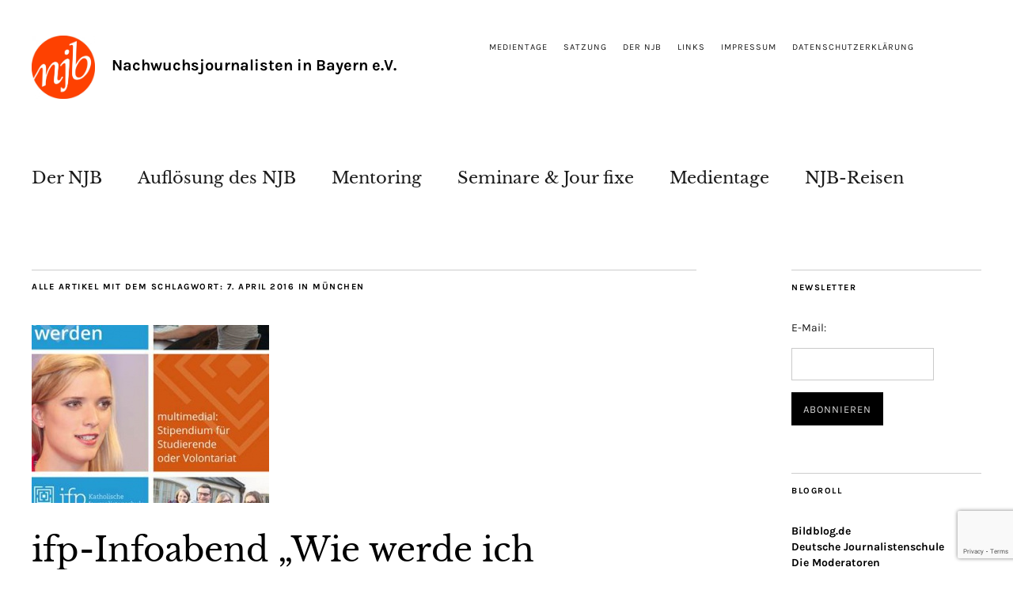

--- FILE ---
content_type: text/html; charset=UTF-8
request_url: https://www.njb-online.de/tag/7-april-2016-in-muenchen/
body_size: 10553
content:
<!DOCTYPE html>
<html lang="de">
<head>
	<meta charset="UTF-8" />
	<meta name="viewport" content="width=device-width,initial-scale=1">
	<link rel="profile" href="http://gmpg.org/xfn/11">
	<link rel="pingback" href="https://www.njb-online.de/xmlrpc.php">
	<!--[if lt IE 9]>
		<script src="https://www.njb-online.de/wp-content/themes/zuki/js/html5.js"></script>
	<![endif]-->
<meta name='robots' content='index, follow, max-image-preview:large, max-snippet:-1, max-video-preview:-1' />
	<style>img:is([sizes="auto" i], [sizes^="auto," i]) { contain-intrinsic-size: 3000px 1500px }</style>
	
	<!-- This site is optimized with the Yoast SEO plugin v25.6 - https://yoast.com/wordpress/plugins/seo/ -->
	<title>7. April 2016 in München Archive - NJB</title>
	<link rel="canonical" href="https://www.njb-online.de/tag/7-april-2016-in-muenchen/" />
	<meta property="og:locale" content="de_DE" />
	<meta property="og:type" content="article" />
	<meta property="og:title" content="7. April 2016 in München Archive - NJB" />
	<meta property="og:url" content="https://www.njb-online.de/tag/7-april-2016-in-muenchen/" />
	<meta property="og:site_name" content="NJB" />
	<meta name="twitter:card" content="summary_large_image" />
	<meta name="twitter:site" content="@njb_online" />
	<script type="application/ld+json" class="yoast-schema-graph">{"@context":"https://schema.org","@graph":[{"@type":"CollectionPage","@id":"https://www.njb-online.de/tag/7-april-2016-in-muenchen/","url":"https://www.njb-online.de/tag/7-april-2016-in-muenchen/","name":"7. April 2016 in München Archive - NJB","isPartOf":{"@id":"https://www.njb-online.de/#website"},"primaryImageOfPage":{"@id":"https://www.njb-online.de/tag/7-april-2016-in-muenchen/#primaryimage"},"image":{"@id":"https://www.njb-online.de/tag/7-april-2016-in-muenchen/#primaryimage"},"thumbnailUrl":"https://www.njb-online.de/wp-content/uploads/2016/02/journalistin_werden_ifp.jpg","breadcrumb":{"@id":"https://www.njb-online.de/tag/7-april-2016-in-muenchen/#breadcrumb"},"inLanguage":"de"},{"@type":"ImageObject","inLanguage":"de","@id":"https://www.njb-online.de/tag/7-april-2016-in-muenchen/#primaryimage","url":"https://www.njb-online.de/wp-content/uploads/2016/02/journalistin_werden_ifp.jpg","contentUrl":"https://www.njb-online.de/wp-content/uploads/2016/02/journalistin_werden_ifp.jpg","width":372,"height":567},{"@type":"BreadcrumbList","@id":"https://www.njb-online.de/tag/7-april-2016-in-muenchen/#breadcrumb","itemListElement":[{"@type":"ListItem","position":1,"name":"Home","item":"https://www.njb-online.de/"},{"@type":"ListItem","position":2,"name":"7. April 2016 in München"}]},{"@type":"WebSite","@id":"https://www.njb-online.de/#website","url":"https://www.njb-online.de/","name":"NJB","description":"Nachwuchsjournalisten in Bayern e.V.","potentialAction":[{"@type":"SearchAction","target":{"@type":"EntryPoint","urlTemplate":"https://www.njb-online.de/?s={search_term_string}"},"query-input":{"@type":"PropertyValueSpecification","valueRequired":true,"valueName":"search_term_string"}}],"inLanguage":"de"}]}</script>
	<!-- / Yoast SEO plugin. -->



<link rel="alternate" type="application/rss+xml" title="NJB &raquo; Feed" href="https://www.njb-online.de/feed/" />
<link rel="alternate" type="application/rss+xml" title="NJB &raquo; Kommentar-Feed" href="https://www.njb-online.de/comments/feed/" />
<link rel="alternate" type="application/rss+xml" title="NJB &raquo; 7. April 2016 in München Schlagwort-Feed" href="https://www.njb-online.de/tag/7-april-2016-in-muenchen/feed/" />
<script type="text/javascript">
/* <![CDATA[ */
window._wpemojiSettings = {"baseUrl":"https:\/\/s.w.org\/images\/core\/emoji\/16.0.1\/72x72\/","ext":".png","svgUrl":"https:\/\/s.w.org\/images\/core\/emoji\/16.0.1\/svg\/","svgExt":".svg","source":{"concatemoji":"https:\/\/www.njb-online.de\/wp-includes\/js\/wp-emoji-release.min.js?ver=6.8.3"}};
/*! This file is auto-generated */
!function(s,n){var o,i,e;function c(e){try{var t={supportTests:e,timestamp:(new Date).valueOf()};sessionStorage.setItem(o,JSON.stringify(t))}catch(e){}}function p(e,t,n){e.clearRect(0,0,e.canvas.width,e.canvas.height),e.fillText(t,0,0);var t=new Uint32Array(e.getImageData(0,0,e.canvas.width,e.canvas.height).data),a=(e.clearRect(0,0,e.canvas.width,e.canvas.height),e.fillText(n,0,0),new Uint32Array(e.getImageData(0,0,e.canvas.width,e.canvas.height).data));return t.every(function(e,t){return e===a[t]})}function u(e,t){e.clearRect(0,0,e.canvas.width,e.canvas.height),e.fillText(t,0,0);for(var n=e.getImageData(16,16,1,1),a=0;a<n.data.length;a++)if(0!==n.data[a])return!1;return!0}function f(e,t,n,a){switch(t){case"flag":return n(e,"\ud83c\udff3\ufe0f\u200d\u26a7\ufe0f","\ud83c\udff3\ufe0f\u200b\u26a7\ufe0f")?!1:!n(e,"\ud83c\udde8\ud83c\uddf6","\ud83c\udde8\u200b\ud83c\uddf6")&&!n(e,"\ud83c\udff4\udb40\udc67\udb40\udc62\udb40\udc65\udb40\udc6e\udb40\udc67\udb40\udc7f","\ud83c\udff4\u200b\udb40\udc67\u200b\udb40\udc62\u200b\udb40\udc65\u200b\udb40\udc6e\u200b\udb40\udc67\u200b\udb40\udc7f");case"emoji":return!a(e,"\ud83e\udedf")}return!1}function g(e,t,n,a){var r="undefined"!=typeof WorkerGlobalScope&&self instanceof WorkerGlobalScope?new OffscreenCanvas(300,150):s.createElement("canvas"),o=r.getContext("2d",{willReadFrequently:!0}),i=(o.textBaseline="top",o.font="600 32px Arial",{});return e.forEach(function(e){i[e]=t(o,e,n,a)}),i}function t(e){var t=s.createElement("script");t.src=e,t.defer=!0,s.head.appendChild(t)}"undefined"!=typeof Promise&&(o="wpEmojiSettingsSupports",i=["flag","emoji"],n.supports={everything:!0,everythingExceptFlag:!0},e=new Promise(function(e){s.addEventListener("DOMContentLoaded",e,{once:!0})}),new Promise(function(t){var n=function(){try{var e=JSON.parse(sessionStorage.getItem(o));if("object"==typeof e&&"number"==typeof e.timestamp&&(new Date).valueOf()<e.timestamp+604800&&"object"==typeof e.supportTests)return e.supportTests}catch(e){}return null}();if(!n){if("undefined"!=typeof Worker&&"undefined"!=typeof OffscreenCanvas&&"undefined"!=typeof URL&&URL.createObjectURL&&"undefined"!=typeof Blob)try{var e="postMessage("+g.toString()+"("+[JSON.stringify(i),f.toString(),p.toString(),u.toString()].join(",")+"));",a=new Blob([e],{type:"text/javascript"}),r=new Worker(URL.createObjectURL(a),{name:"wpTestEmojiSupports"});return void(r.onmessage=function(e){c(n=e.data),r.terminate(),t(n)})}catch(e){}c(n=g(i,f,p,u))}t(n)}).then(function(e){for(var t in e)n.supports[t]=e[t],n.supports.everything=n.supports.everything&&n.supports[t],"flag"!==t&&(n.supports.everythingExceptFlag=n.supports.everythingExceptFlag&&n.supports[t]);n.supports.everythingExceptFlag=n.supports.everythingExceptFlag&&!n.supports.flag,n.DOMReady=!1,n.readyCallback=function(){n.DOMReady=!0}}).then(function(){return e}).then(function(){var e;n.supports.everything||(n.readyCallback(),(e=n.source||{}).concatemoji?t(e.concatemoji):e.wpemoji&&e.twemoji&&(t(e.twemoji),t(e.wpemoji)))}))}((window,document),window._wpemojiSettings);
/* ]]> */
</script>
<style id='wp-emoji-styles-inline-css' type='text/css'>

	img.wp-smiley, img.emoji {
		display: inline !important;
		border: none !important;
		box-shadow: none !important;
		height: 1em !important;
		width: 1em !important;
		margin: 0 0.07em !important;
		vertical-align: -0.1em !important;
		background: none !important;
		padding: 0 !important;
	}
</style>
<link rel='stylesheet' id='wp-block-library-css' href='https://www.njb-online.de/wp-includes/css/dist/block-library/style.min.css?ver=6.8.3' type='text/css' media='all' />
<style id='classic-theme-styles-inline-css' type='text/css'>
/*! This file is auto-generated */
.wp-block-button__link{color:#fff;background-color:#32373c;border-radius:9999px;box-shadow:none;text-decoration:none;padding:calc(.667em + 2px) calc(1.333em + 2px);font-size:1.125em}.wp-block-file__button{background:#32373c;color:#fff;text-decoration:none}
</style>
<style id='global-styles-inline-css' type='text/css'>
:root{--wp--preset--aspect-ratio--square: 1;--wp--preset--aspect-ratio--4-3: 4/3;--wp--preset--aspect-ratio--3-4: 3/4;--wp--preset--aspect-ratio--3-2: 3/2;--wp--preset--aspect-ratio--2-3: 2/3;--wp--preset--aspect-ratio--16-9: 16/9;--wp--preset--aspect-ratio--9-16: 9/16;--wp--preset--color--black: #000000;--wp--preset--color--cyan-bluish-gray: #abb8c3;--wp--preset--color--white: #ffffff;--wp--preset--color--pale-pink: #f78da7;--wp--preset--color--vivid-red: #cf2e2e;--wp--preset--color--luminous-vivid-orange: #ff6900;--wp--preset--color--luminous-vivid-amber: #fcb900;--wp--preset--color--light-green-cyan: #7bdcb5;--wp--preset--color--vivid-green-cyan: #00d084;--wp--preset--color--pale-cyan-blue: #8ed1fc;--wp--preset--color--vivid-cyan-blue: #0693e3;--wp--preset--color--vivid-purple: #9b51e0;--wp--preset--gradient--vivid-cyan-blue-to-vivid-purple: linear-gradient(135deg,rgba(6,147,227,1) 0%,rgb(155,81,224) 100%);--wp--preset--gradient--light-green-cyan-to-vivid-green-cyan: linear-gradient(135deg,rgb(122,220,180) 0%,rgb(0,208,130) 100%);--wp--preset--gradient--luminous-vivid-amber-to-luminous-vivid-orange: linear-gradient(135deg,rgba(252,185,0,1) 0%,rgba(255,105,0,1) 100%);--wp--preset--gradient--luminous-vivid-orange-to-vivid-red: linear-gradient(135deg,rgba(255,105,0,1) 0%,rgb(207,46,46) 100%);--wp--preset--gradient--very-light-gray-to-cyan-bluish-gray: linear-gradient(135deg,rgb(238,238,238) 0%,rgb(169,184,195) 100%);--wp--preset--gradient--cool-to-warm-spectrum: linear-gradient(135deg,rgb(74,234,220) 0%,rgb(151,120,209) 20%,rgb(207,42,186) 40%,rgb(238,44,130) 60%,rgb(251,105,98) 80%,rgb(254,248,76) 100%);--wp--preset--gradient--blush-light-purple: linear-gradient(135deg,rgb(255,206,236) 0%,rgb(152,150,240) 100%);--wp--preset--gradient--blush-bordeaux: linear-gradient(135deg,rgb(254,205,165) 0%,rgb(254,45,45) 50%,rgb(107,0,62) 100%);--wp--preset--gradient--luminous-dusk: linear-gradient(135deg,rgb(255,203,112) 0%,rgb(199,81,192) 50%,rgb(65,88,208) 100%);--wp--preset--gradient--pale-ocean: linear-gradient(135deg,rgb(255,245,203) 0%,rgb(182,227,212) 50%,rgb(51,167,181) 100%);--wp--preset--gradient--electric-grass: linear-gradient(135deg,rgb(202,248,128) 0%,rgb(113,206,126) 100%);--wp--preset--gradient--midnight: linear-gradient(135deg,rgb(2,3,129) 0%,rgb(40,116,252) 100%);--wp--preset--font-size--small: 13px;--wp--preset--font-size--medium: 20px;--wp--preset--font-size--large: 36px;--wp--preset--font-size--x-large: 42px;--wp--preset--spacing--20: 0.44rem;--wp--preset--spacing--30: 0.67rem;--wp--preset--spacing--40: 1rem;--wp--preset--spacing--50: 1.5rem;--wp--preset--spacing--60: 2.25rem;--wp--preset--spacing--70: 3.38rem;--wp--preset--spacing--80: 5.06rem;--wp--preset--shadow--natural: 6px 6px 9px rgba(0, 0, 0, 0.2);--wp--preset--shadow--deep: 12px 12px 50px rgba(0, 0, 0, 0.4);--wp--preset--shadow--sharp: 6px 6px 0px rgba(0, 0, 0, 0.2);--wp--preset--shadow--outlined: 6px 6px 0px -3px rgba(255, 255, 255, 1), 6px 6px rgba(0, 0, 0, 1);--wp--preset--shadow--crisp: 6px 6px 0px rgba(0, 0, 0, 1);}:where(.is-layout-flex){gap: 0.5em;}:where(.is-layout-grid){gap: 0.5em;}body .is-layout-flex{display: flex;}.is-layout-flex{flex-wrap: wrap;align-items: center;}.is-layout-flex > :is(*, div){margin: 0;}body .is-layout-grid{display: grid;}.is-layout-grid > :is(*, div){margin: 0;}:where(.wp-block-columns.is-layout-flex){gap: 2em;}:where(.wp-block-columns.is-layout-grid){gap: 2em;}:where(.wp-block-post-template.is-layout-flex){gap: 1.25em;}:where(.wp-block-post-template.is-layout-grid){gap: 1.25em;}.has-black-color{color: var(--wp--preset--color--black) !important;}.has-cyan-bluish-gray-color{color: var(--wp--preset--color--cyan-bluish-gray) !important;}.has-white-color{color: var(--wp--preset--color--white) !important;}.has-pale-pink-color{color: var(--wp--preset--color--pale-pink) !important;}.has-vivid-red-color{color: var(--wp--preset--color--vivid-red) !important;}.has-luminous-vivid-orange-color{color: var(--wp--preset--color--luminous-vivid-orange) !important;}.has-luminous-vivid-amber-color{color: var(--wp--preset--color--luminous-vivid-amber) !important;}.has-light-green-cyan-color{color: var(--wp--preset--color--light-green-cyan) !important;}.has-vivid-green-cyan-color{color: var(--wp--preset--color--vivid-green-cyan) !important;}.has-pale-cyan-blue-color{color: var(--wp--preset--color--pale-cyan-blue) !important;}.has-vivid-cyan-blue-color{color: var(--wp--preset--color--vivid-cyan-blue) !important;}.has-vivid-purple-color{color: var(--wp--preset--color--vivid-purple) !important;}.has-black-background-color{background-color: var(--wp--preset--color--black) !important;}.has-cyan-bluish-gray-background-color{background-color: var(--wp--preset--color--cyan-bluish-gray) !important;}.has-white-background-color{background-color: var(--wp--preset--color--white) !important;}.has-pale-pink-background-color{background-color: var(--wp--preset--color--pale-pink) !important;}.has-vivid-red-background-color{background-color: var(--wp--preset--color--vivid-red) !important;}.has-luminous-vivid-orange-background-color{background-color: var(--wp--preset--color--luminous-vivid-orange) !important;}.has-luminous-vivid-amber-background-color{background-color: var(--wp--preset--color--luminous-vivid-amber) !important;}.has-light-green-cyan-background-color{background-color: var(--wp--preset--color--light-green-cyan) !important;}.has-vivid-green-cyan-background-color{background-color: var(--wp--preset--color--vivid-green-cyan) !important;}.has-pale-cyan-blue-background-color{background-color: var(--wp--preset--color--pale-cyan-blue) !important;}.has-vivid-cyan-blue-background-color{background-color: var(--wp--preset--color--vivid-cyan-blue) !important;}.has-vivid-purple-background-color{background-color: var(--wp--preset--color--vivid-purple) !important;}.has-black-border-color{border-color: var(--wp--preset--color--black) !important;}.has-cyan-bluish-gray-border-color{border-color: var(--wp--preset--color--cyan-bluish-gray) !important;}.has-white-border-color{border-color: var(--wp--preset--color--white) !important;}.has-pale-pink-border-color{border-color: var(--wp--preset--color--pale-pink) !important;}.has-vivid-red-border-color{border-color: var(--wp--preset--color--vivid-red) !important;}.has-luminous-vivid-orange-border-color{border-color: var(--wp--preset--color--luminous-vivid-orange) !important;}.has-luminous-vivid-amber-border-color{border-color: var(--wp--preset--color--luminous-vivid-amber) !important;}.has-light-green-cyan-border-color{border-color: var(--wp--preset--color--light-green-cyan) !important;}.has-vivid-green-cyan-border-color{border-color: var(--wp--preset--color--vivid-green-cyan) !important;}.has-pale-cyan-blue-border-color{border-color: var(--wp--preset--color--pale-cyan-blue) !important;}.has-vivid-cyan-blue-border-color{border-color: var(--wp--preset--color--vivid-cyan-blue) !important;}.has-vivid-purple-border-color{border-color: var(--wp--preset--color--vivid-purple) !important;}.has-vivid-cyan-blue-to-vivid-purple-gradient-background{background: var(--wp--preset--gradient--vivid-cyan-blue-to-vivid-purple) !important;}.has-light-green-cyan-to-vivid-green-cyan-gradient-background{background: var(--wp--preset--gradient--light-green-cyan-to-vivid-green-cyan) !important;}.has-luminous-vivid-amber-to-luminous-vivid-orange-gradient-background{background: var(--wp--preset--gradient--luminous-vivid-amber-to-luminous-vivid-orange) !important;}.has-luminous-vivid-orange-to-vivid-red-gradient-background{background: var(--wp--preset--gradient--luminous-vivid-orange-to-vivid-red) !important;}.has-very-light-gray-to-cyan-bluish-gray-gradient-background{background: var(--wp--preset--gradient--very-light-gray-to-cyan-bluish-gray) !important;}.has-cool-to-warm-spectrum-gradient-background{background: var(--wp--preset--gradient--cool-to-warm-spectrum) !important;}.has-blush-light-purple-gradient-background{background: var(--wp--preset--gradient--blush-light-purple) !important;}.has-blush-bordeaux-gradient-background{background: var(--wp--preset--gradient--blush-bordeaux) !important;}.has-luminous-dusk-gradient-background{background: var(--wp--preset--gradient--luminous-dusk) !important;}.has-pale-ocean-gradient-background{background: var(--wp--preset--gradient--pale-ocean) !important;}.has-electric-grass-gradient-background{background: var(--wp--preset--gradient--electric-grass) !important;}.has-midnight-gradient-background{background: var(--wp--preset--gradient--midnight) !important;}.has-small-font-size{font-size: var(--wp--preset--font-size--small) !important;}.has-medium-font-size{font-size: var(--wp--preset--font-size--medium) !important;}.has-large-font-size{font-size: var(--wp--preset--font-size--large) !important;}.has-x-large-font-size{font-size: var(--wp--preset--font-size--x-large) !important;}
:where(.wp-block-post-template.is-layout-flex){gap: 1.25em;}:where(.wp-block-post-template.is-layout-grid){gap: 1.25em;}
:where(.wp-block-columns.is-layout-flex){gap: 2em;}:where(.wp-block-columns.is-layout-grid){gap: 2em;}
:root :where(.wp-block-pullquote){font-size: 1.5em;line-height: 1.6;}
</style>
<link rel='stylesheet' id='contact-form-7-css' href='https://www.njb-online.de/wp-content/plugins/contact-form-7/includes/css/styles.css?ver=6.1.1' type='text/css' media='all' />
<link rel='stylesheet' id='parent-style-css' href='https://www.njb-online.de/wp-content/themes/zuki/style.css?ver=6.8.3' type='text/css' media='all' />
<link rel='stylesheet' id='zuki-flex-slider-style-css' href='https://www.njb-online.de/wp-content/themes/zuki/js/flex-slider/flexslider.css?ver=6.8.3' type='text/css' media='all' />
<link rel='stylesheet' id='zuki-fonts-css' href='//www.njb-online.de/wp-content/uploads/omgf/zuki-fonts/zuki-fonts.css?ver=1689005216' type='text/css' media='all' />
<link rel='stylesheet' id='genericons-css' href='https://www.njb-online.de/wp-content/themes/zuki/genericons/genericons.css?ver=3.0.3' type='text/css' media='all' />
<link rel='stylesheet' id='zuki-style-css' href='https://www.njb-online.de/wp-content/themes/ls-child/style.css?ver=20140630' type='text/css' media='all' />
<script type="text/javascript" src="https://www.njb-online.de/wp-includes/js/jquery/jquery.min.js?ver=3.7.1" id="jquery-core-js"></script>
<script type="text/javascript" src="https://www.njb-online.de/wp-includes/js/jquery/jquery-migrate.min.js?ver=3.4.1" id="jquery-migrate-js"></script>
<script type="text/javascript" src="https://www.njb-online.de/wp-content/themes/zuki/js/jquery.fitvids.js?ver=1.1" id="zuki-fitvids-js"></script>
<script type="text/javascript" src="https://www.njb-online.de/wp-content/themes/zuki/js/flex-slider/jquery.flexslider-min.js?ver=6.8.3" id="zuki-flex-slider-js"></script>
<script type="text/javascript" src="https://www.njb-online.de/wp-content/themes/zuki/js/functions.js?ver=20140426" id="zuki-script-js"></script>
<link rel="https://api.w.org/" href="https://www.njb-online.de/wp-json/" /><link rel="alternate" title="JSON" type="application/json" href="https://www.njb-online.de/wp-json/wp/v2/tags/299" /><link rel="EditURI" type="application/rsd+xml" title="RSD" href="https://www.njb-online.de/xmlrpc.php?rsd" />
<meta name="generator" content="WordPress 6.8.3" />
	<style type="text/css">
		.widget-area p.summary a,
		.entry-content p a,
		.entry-content li a,
		.page .entry-content p a,
		blockquote cite a,
		.textwidget a,
		#comments .comment-text a,
		.authorbox p.author-description a {color: ;}
		.widget_zuki_recentposts_color .bg-wrap {background: ;}
		.archive-menu-content {background: ;}
	</style>
    	<style type="text/css" id="zuki-header-css">
			#site-title h1 {

		}
		</style>
	<link rel="icon" href="https://www.njb-online.de/wp-content/uploads/2013/12/cropped-njb_logo1-32x32.jpg" sizes="32x32" />
<link rel="icon" href="https://www.njb-online.de/wp-content/uploads/2013/12/cropped-njb_logo1-192x192.jpg" sizes="192x192" />
<link rel="apple-touch-icon" href="https://www.njb-online.de/wp-content/uploads/2013/12/cropped-njb_logo1-180x180.jpg" />
<meta name="msapplication-TileImage" content="https://www.njb-online.de/wp-content/uploads/2013/12/cropped-njb_logo1-270x270.jpg" />

<div id="fb-root"></div>
<script>(function(d, s, id) {
  var js, fjs = d.getElementsByTagName(s)[0];
  if (d.getElementById(id)) return;
  js = d.createElement(s); js.id = id;
  js.src = "//connect.facebook.net/de_DE/sdk.js#xfbml=1&version=v2.8&appId=189411944453609";
  fjs.parentNode.insertBefore(js, fjs);
}(document, 'script', 'facebook-jssdk'));</script>

</head>

<body class="archive tag tag-7-april-2016-in-muenchen tag-299 wp-theme-zuki wp-child-theme-ls-child">

	<div id="container">

		<header id="masthead" class="cf" role="banner">

							<nav id="header-top-nav">
					<ul id="menu-sekundaeres-menue" class="menu"><li id="menu-item-3364" class="menu-item menu-item-type-taxonomy menu-item-object-category menu-item-3364"><a href="https://www.njb-online.de/category/medientage/">Medientage</a></li>
<li id="menu-item-3341" class="menu-item menu-item-type-post_type menu-item-object-page menu-item-3341"><a href="https://www.njb-online.de/satzung-16/">Satzung</a></li>
<li id="menu-item-4238" class="menu-item menu-item-type-post_type menu-item-object-page menu-item-4238"><a href="https://www.njb-online.de/der-njb/">Der NJB</a></li>
<li id="menu-item-3332" class="menu-item menu-item-type-post_type menu-item-object-page menu-item-3332"><a href="https://www.njb-online.de/links/">Links</a></li>
<li id="menu-item-3331" class="menu-item menu-item-type-post_type menu-item-object-page menu-item-3331"><a href="https://www.njb-online.de/impressum/">Impressum</a></li>
<li id="menu-item-4079" class="menu-item menu-item-type-post_type menu-item-object-page menu-item-4079"><a href="https://www.njb-online.de/datenschutz/">Datenschutzerklärung</a></li>
</ul>				</nav><!-- end #header-top -->
			
			<div id="site-title">
							<div id="site-header">
					<a href="https://www.njb-online.de/" rel="home"><img src="https://www.njb-online.de/wp-content/uploads/2013/12/cropped-cropped-njb_logo1-1.jpg" width="1500" height="1500" alt=""></a>
				</div><!-- end #site-header -->
			<!--				<h1><a href="" title=""></a></h1>-->
							<h1 class="site-description">Nachwuchsjournalisten in Bayern e.V.</h1>
						</div><!-- end #site-title -->

			<a href="#menuopen" id="mobile-menu-toggle"><span>Menü</span></a>

			<div id="mobile-menu-wrap" class="cf">
								<nav id="site-nav" class="cf">
					<ul id="menu-hauptmenue" class="nav-menu"><li id="menu-item-2127" class="menu-item menu-item-type-post_type menu-item-object-page menu-item-has-children menu-item-2127"><a href="https://www.njb-online.de/der-njb/">Der NJB</a>
<ul class="sub-menu">
	<li id="menu-item-2128" class="menu-item menu-item-type-post_type menu-item-object-page menu-item-2128"><a href="https://www.njb-online.de/der-njb/die-organe/">Aktive</a></li>
	<li id="menu-item-2130" class="menu-item menu-item-type-post_type menu-item-object-page menu-item-2130"><a href="https://www.njb-online.de/der-njb/partner/">Partner</a></li>
</ul>
</li>
<li id="menu-item-2131" class="menu-item menu-item-type-post_type menu-item-object-page menu-item-has-children menu-item-2131"><a href="https://www.njb-online.de/aufloesung/">Auflösung des NJB</a>
<ul class="sub-menu">
	<li id="menu-item-2132" class="menu-item menu-item-type-post_type menu-item-object-page menu-item-2132"><a href="https://www.njb-online.de/?page_id=751">Online-Anmeldung</a></li>
	<li id="menu-item-2133" class="menu-item menu-item-type-post_type menu-item-object-page menu-item-2133"><a href="https://www.njb-online.de/?page_id=34">Presseausweis</a></li>
</ul>
</li>
<li id="menu-item-2134" class="menu-item menu-item-type-post_type menu-item-object-page menu-item-2134"><a href="https://www.njb-online.de/tutoratsprojekt/">Mentoring</a></li>
<li id="menu-item-2136" class="menu-item menu-item-type-post_type menu-item-object-page menu-item-2136"><a href="https://www.njb-online.de/seminare/">Seminare &#038; Jour fixe</a></li>
<li id="menu-item-2703" class="menu-item menu-item-type-taxonomy menu-item-object-category menu-item-2703"><a href="https://www.njb-online.de/category/medientage/">Medientage</a></li>
<li id="menu-item-2138" class="menu-item menu-item-type-post_type menu-item-object-page menu-item-2138"><a href="https://www.njb-online.de/reisen/">NJB-Reisen</a></li>
</ul>				</nav><!-- end #site-nav -->
				<a href="#menuclose" id="mobile-menu-close"><span>Menü schiessen</span></a>
			</div><!-- end #mobile-menu-wrap -->

			
		</header><!-- end #masthead -->

<div id="main-wrap">
<div id="primary" class="site-content cf" role="main">

	
		<header class="archive-header">
			<h1 class="archive-title">
					Alle Artikel mit dem Schlagwort: <span>7. April 2016 in München</span>			</h1>
					</header><!-- end .archive-header -->

				
			
<article id="post-3114" class="post-3114 post type-post status-publish format-standard has-post-thumbnail hentry category-termine tag-7-april-2016-in-muenchen tag-infoabend tag-institut-zur-foerderung-publizistischen-nachwuchses-e-v-ifp tag-wie-werde-ich-journalistin">

			<div class="entry-thumbnail">
			<a href="https://www.njb-online.de/ifp-infoabend-am-7-april-2016/" title="Permalink zu ifp-Infoabend „Wie werde ich Journalist/in?“ am 7. April 2016 in München"><img width="300" height="225" src="https://www.njb-online.de/wp-content/uploads/2016/02/journalistin_werden_ifp-300x225.jpg" class="attachment-post-thumbnail size-post-thumbnail wp-post-image" alt="" decoding="async" /></a>
		</div><!-- end .entry-thumbnail -->
	
	<header class="entry-header">
		<h2 class="entry-title"><a href="https://www.njb-online.de/ifp-infoabend-am-7-april-2016/" rel="bookmark">ifp-Infoabend „Wie werde ich Journalist/in?“ am 7. April 2016 in München</a></h2>			<div class="entry-details">
				<div class="entry-author">
				Veröffentlicht von <a href="https://www.njb-online.de/author/admin-2/" title="Alle Artikel von Admin">Admin</a>				</div><!-- end .entry-author -->
		</div><!-- end .entry-details -->
	</header><!-- end .entry-header -->

					<div class="entry-summary">
				<p>Wie werde ich Journalist/in? Und wie tickt die katholische Journalistenschule ifp? Studienleiterin Isolde Fugunt informiert am Donnerstag, den 7. April 2016 um 19 Uhr über die Studienbegleitende Journalistenausbildung, führt durch die Journalistenschule und beantwortet Fragen. Wer sich für eine Ausbildung am Institut zur Förderung publizistischen Nachwuchses e.V. (ifp) interessiert, ist herzlich eingeladen. Rechtzeitig vor dem Bewerbungsschluss am 31. Mai ist Gelegenheit, seine Fragen für eine Bewerbung am ifp zu stellen.</p>
			</div><!-- .entry-summary -->
		
		<footer class="entry-meta cf">
			<div class="entry-date">
				<a href="https://www.njb-online.de/ifp-infoabend-am-7-april-2016/">19/02/2016</a>
			</div><!-- end .entry-date -->
							<div class="entry-comments">
					<a href="https://www.njb-online.de/ifp-infoabend-am-7-april-2016/#respond"><span class="leave-reply">Schreibe einen Kommentar</span></a>				</div><!-- end .entry-comments -->
									<div class="entry-cats">
				<a href="https://www.njb-online.de/category/termine/" rel="category tag">Termine</a>			</div><!-- end .entry-cats -->
		</footer><!-- end .entry-meta -->

</article><!-- end post -3114 -->
		
		
		
</div><!-- end #primary -->

<div id="blog-sidebar" class="default-sidebar widget-area" role="complementary">
	<aside id="text-4" class="widget widget_text"><h3 class="widget-title">Newsletter</h3>			<div class="textwidget"><form action="http://groups.google.com/group/njbnewsletter/boxsubscribe">
<p>E-Mail: </p><p><input type=text name=email>
</p>
<input type=submit name="sub" value="Abonnieren">

</form>
</div>
		</aside><aside id="text-3" class="widget widget_text"><h3 class="widget-title">Blogroll </h3>			<div class="textwidget"><p><a href="http://www.bild.de/">Bildblog.de</a><br />
<a href="http://www.djs-online.de/">Deutsche Journalistenschule</a><br />
<a href="http://www.diemoderatoren.de/">Die Moderatoren</a><br />
<a href="http://www.aok.de/bayern/die-aok/presse-dr-georg-schreiber-medienpreis-31685.php">Dr. Georg Schreiber-Medienpreis</a><br />
<a href="http://www.fluter.de/">Fluter</a><br />
<a href="http://www.fluter.de/">Hanns Seidel Stiftung</a><br />
<a href="http://www.fluter.de/">ifp Journalistenschule</a><br />
<a href="http://www.fluter.de/">Journalistinnen Bund</a><br />
<a href="http://www.fluter.de/">Kleine Schwester Verlag</a><br />
<a href="http://www.krautreporter.de/">Krautreporter</a><br />
<a href="http://www.http://www.lousypennies.de/">Lousy Pennies</a><br />
<a href="http://www.m945.de/">M94.5</a><br />
<a href="http://www.matztv.de/">Matz TV</a><br />
<a href="http://www.mediencampus-bayern.de">Medien Campus Bayern</a><br />
<a href="http://www.medienwiki.org">Medienwiki</a><br />
<a href="http://www.mucbook.de/">Mucbook</a><br />
<a href="http://www.netzpolitik.org">Netzpolitik.org</a><br />
<a href="http://www.netzwerkrecherche.de">Netzwerk Recherche</a><br />
<a href="http://www.meyerhawranek.de">NJBler Florian Meyer-Hawranek</a><br />
<a href="http://katja-voigt.tv/">NJBlerin Katja Voigt</a><br />
<a href="http://presseclub-muenchen.de">PresseClub München</a><br />
<a href="http://selbstdarstellungssucht.de">Selbstdarstellungssucht</a><br />
<a href="http://sz-jugendseite.de">SZ-Jugendseite</a><br />
<a href="http://tecwatchcrossmedia.wordpress.com/">Tecwatchblog</a><br />
<a href="http://vocer.de">Vocer</a></p>
</div>
		</aside></div><!-- end #blog-sidebar -->


<div id="footerwidgets-wrap" class="cf">
			<div id="footer-one" class="default-sidebar widget-area" role="complementary">
			<aside id="text-11" class="widget widget_text"><h3 class="widget-title">Über Uns</h3>			<div class="textwidget">Der NJB (Nachwuchsjournalisten in Bayern) ist mit 300 Mitgliedern fester Bestandteil der bayerischen Medienlandschaft. Angehende Journalisten finden hier eine Plattform, um sich auszutauschen und wertvolle Tipps für Bewerbungen bei Praktika und Volontariaten zu bekommen. Neben journalistischen Fortbildungen prägt der Netzwerkgedanke den Verband. Nicht selten trifft man dann bei den ersten journalistischen Gehversuchen auf erfahrene Journalisten, die früher selber einmal im NJB aktiv waren.</div>
		</aside>		</div><!-- end #footer-one -->
	
			<div id="footer-two" class="default-sidebar widget-area" role="complementary">
			<aside id="text-8" class="widget widget_text"><h3 class="widget-title">Kontakt</h3>			<div class="textwidget"><p>NJB e.V.<br />
c/o PresseClub München<br />
Marienplatz 22/IV<br />
(Eingang Rindermarkt)<br />
80331 München<br />
Mail: njb.bayern [at] gmail.com</p>
</div>
		</aside>		</div><!-- end #footer-two -->
	
			<div id="footer-three" class="default-sidebar widget-area" role="complementary">
			<aside id="text-6" class="widget widget_text"><h3 class="widget-title">Partner</h3>			<div class="textwidget"><p><a title="AOK" href="http://www.aok.de" target="_blank">AOK Bayern</a></p>
<p><a title="BJV" href="http://www.bjv.de" target="_blank">BJV Bayerischer Journalisten-Verband</a></p>
<p><a href="http://www.djs-online.de/">DJS - Deutsche Journalistenschule</a></p>
<p><a href="http://www.engagement-global.de/">Engagement Global</a></p>
<p><a title="www.fraunhofer.de/" href="www.fraunhofer.de/" target="_blank">Fraunhofer Gesellschaft</a></p>
<p><a href="https://www.aok.de/bayern/die-aok/presse-dr-georg-schreiber-medienpreis-31685.php">Georg Schreiber Medienpreis</a></p>
<p><a title="GHM" href="http://www.ghm.de" target="_blank">GHM Gesellschaft für Handwerksmessen mbH</a></p>
<p><a title="Hanns-Seidel-Stiftung" href="http://www.hss.de" target="_blank">Hanns-Seidel-Stiftung</a></p>
<p><a href="http://www.europarl.de/">Informationsbüro des Europäischen Parlaments in Berlin</a></p>
<p><a href="http://www.journalistenschule-ifp.de/">Journalistenschule ifp</a></p>
<p><a title="Mediencampus Bayern e.V." href="http://www.mediencampus-bayern.de" target="_blank">Mediencampus Bayern e.V.</a></p>
<p><a href="http://medienwiki.org/index.php/Hauptseite">Medienwiki</a></p>
<p><a title="Presseclub München" href="http://www.presseclub-muenchen.de" target="_blank">Presseclub München</a></p>
<p><a title="Presseclub Nürnberg" href="http://www.presseclub-nuernberg.de" target="_blank">Presseclub Nürnberg</a></p>
<p><a title="Taipeh Vertretung" href="http://www.taiwanembassy.org/DE" target="_blank">Taipeh Vertretung München</a></p>
<p>&nbsp;</p>
</div>
		</aside>		</div><!-- end #footer-three -->
	
			<div id="footer-four" class="default-sidebar widget-area" role="complementary">
			<aside id="pages-2" class="widget widget_pages"><h3 class="widget-title">Sitemap</h3>
			<ul>
				<li class="page_item page-item-13"><a href="https://www.njb-online.de/aufloesung/">Auflösung des NJB</a></li>
<li class="page_item page-item-4076"><a href="https://www.njb-online.de/datenschutz/">Datenschutzerklärung</a></li>
<li class="page_item page-item-4 page_item_has_children"><a href="https://www.njb-online.de/der-njb/">Der NJB</a>
<ul class='children'>
	<li class="page_item page-item-18"><a href="https://www.njb-online.de/der-njb/die-organe/">Aktive</a></li>
	<li class="page_item page-item-459"><a href="https://www.njb-online.de/der-njb/partner/">Partner</a></li>
</ul>
</li>
<li class="page_item page-item-348"><a href="https://www.njb-online.de/impressum/">Impressum</a></li>
<li class="page_item page-item-622"><a href="https://www.njb-online.de/links/">Links</a></li>
<li class="page_item page-item-614"><a href="https://www.njb-online.de/tutoratsprojekt/">Mentoring</a></li>
<li class="page_item page-item-3061"><a href="https://www.njb-online.de/njb-edition/">NJB edition</a></li>
<li class="page_item page-item-1684 page_item_has_children"><a href="https://www.njb-online.de/reisen/">NJB-Reisen</a>
<ul class='children'>
	<li class="page_item page-item-1715"><a href="https://www.njb-online.de/reisen/koelnbonn/">NJB-Medienexkursion nach Köln und Bonn</a></li>
</ul>
</li>
<li class="page_item page-item-2220"><a href="https://www.njb-online.de/satzung-16/">SATZUNG (Stand: 25.06.2018)</a></li>
<li class="page_item page-item-1810 page_item_has_children"><a href="https://www.njb-online.de/seminare/">Seminare &#038; Jour fixe</a>
<ul class='children'>
	<li class="page_item page-item-2028"><a href="https://www.njb-online.de/seminare/datenjournalismus/">Datenjournalismus-Seminar</a></li>
</ul>
</li>
<li class="page_item page-item-2121"><a href="https://www.njb-online.de/">Startseite</a></li>
			</ul>

			</aside>		</div><!-- end #footer-four -->
	
			<div id="footer-five" class="default-sidebar widget-area" role="complementary">
			<aside id="tag_cloud-2" class="widget widget_tag_cloud"><h3 class="widget-title">Schlagwörter</h3><div class="tagcloud"><a href="https://www.njb-online.de/category/service/%c2%b0tutoratsprojekt/" class="tag-cloud-link tag-link-20 tag-link-position-1" style="font-size: 10.019230769231pt;" aria-label="*Tutoratsprojekt (3 Einträge)">*Tutoratsprojekt</a>
<a href="https://www.njb-online.de/category/artikel/" class="tag-cloud-link tag-link-250 tag-link-position-2" style="font-size: 13.721153846154pt;" aria-label="Artikel (13 Einträge)">Artikel</a>
<a href="https://www.njb-online.de/category/service/berufseinstieg/" class="tag-cloud-link tag-link-14 tag-link-position-3" style="font-size: 14.057692307692pt;" aria-label="Berufseinstieg (15 Einträge)">Berufseinstieg</a>
<a href="https://www.njb-online.de/category/interview/" class="tag-cloud-link tag-link-128 tag-link-position-4" style="font-size: 12.375pt;" aria-label="Interview (8 Einträge)">Interview</a>
<a href="https://www.njb-online.de/category/termine/jour-fixe/" class="tag-cloud-link tag-link-18 tag-link-position-5" style="font-size: 13.25pt;" aria-label="Jour Fixe (11 Einträge)">Jour Fixe</a>
<a href="https://www.njb-online.de/category/medientage/" class="tag-cloud-link tag-link-121 tag-link-position-6" style="font-size: 14.596153846154pt;" aria-label="medientage (18 Einträge)">medientage</a>
<a href="https://www.njb-online.de/category/njb-edition/" class="tag-cloud-link tag-link-249 tag-link-position-7" style="font-size: 11.701923076923pt;" aria-label="njb edition (6 Einträge)">njb edition</a>
<a href="https://www.njb-online.de/category/service/njb-info/" class="tag-cloud-link tag-link-23 tag-link-position-8" style="font-size: 12.038461538462pt;" aria-label="NJB Info (7 Einträge)">NJB Info</a>
<a href="https://www.njb-online.de/category/service/profitipps/" class="tag-cloud-link tag-link-9 tag-link-position-9" style="font-size: 9.2115384615385pt;" aria-label="Profitipps (2 Einträge)">Profitipps</a>
<a href="https://www.njb-online.de/category/termine/reisen/" class="tag-cloud-link tag-link-17 tag-link-position-10" style="font-size: 12.980769230769pt;" aria-label="Reisen (10 Einträge)">Reisen</a>
<a href="https://www.njb-online.de/category/termine/seminare/" class="tag-cloud-link tag-link-16 tag-link-position-11" style="font-size: 17.086538461538pt;" aria-label="Seminare (44 Einträge)">Seminare</a>
<a href="https://www.njb-online.de/category/service/" class="tag-cloud-link tag-link-10 tag-link-position-12" style="font-size: 12.711538461538pt;" aria-label="Service (9 Einträge)">Service</a>
<a href="https://www.njb-online.de/category/termine/stammtisch/" class="tag-cloud-link tag-link-26 tag-link-position-13" style="font-size: 11.230769230769pt;" aria-label="Stammtisch (5 Einträge)">Stammtisch</a>
<a href="https://www.njb-online.de/category/start/" class="tag-cloud-link tag-link-502 tag-link-position-14" style="font-size: 15.942307692308pt;" aria-label="Start (29 Einträge)">Start</a>
<a href="https://www.njb-online.de/category/stipendien/" class="tag-cloud-link tag-link-27 tag-link-position-15" style="font-size: 11.701923076923pt;" aria-label="Stipendien (6 Einträge)">Stipendien</a>
<a href="https://www.njb-online.de/category/termine/" class="tag-cloud-link tag-link-1 tag-link-position-16" style="font-size: 22pt;" aria-label="Termine (239 Einträge)">Termine</a>
<a href="https://www.njb-online.de/category/service/tutoratsprojekt/" class="tag-cloud-link tag-link-19 tag-link-position-17" style="font-size: 8pt;" aria-label="Tutoratsprojekt (1 Eintrag)">Tutoratsprojekt</a>
<a href="https://www.njb-online.de/category/service/wettbewerbe/" class="tag-cloud-link tag-link-22 tag-link-position-18" style="font-size: 12.980769230769pt;" aria-label="Wettbewerbe (10 Einträge)">Wettbewerbe</a>
<a href="https://www.njb-online.de/category/workshop/" class="tag-cloud-link tag-link-40 tag-link-position-19" style="font-size: 14.259615384615pt;" aria-label="Workshop (16 Einträge)">Workshop</a></div>
</aside>		</div><!-- end #footer-five -->
	</div><!-- end #footerwidgets-wrap -->
<footer id="colophon" class="site-footer cf">
			<p class="site-description">Nachwuchsjournalisten in Bayern e.V.</p>
	
	
	<div id="site-info">
		<ul class="credit" role="contentinfo">
						<li class="copyright">Copyright &copy; 2025 <a href="https://www.njb-online.de/">NJB.</a></li>
			<li class="wp-credit">
				Proudly powered by <a href="http://wordpress.org/" >WordPress.</a>
			</li>
			<li>
				Theme: Zuki von <a href="http://www.elmastudio.de/en/" rel="designer">Elmastudio</a>.			</li>
					</ul><!-- end .credit -->
	</div><!-- end #site-info -->

</footer><!-- end #colophon -->
</div><!-- end #main-wrap -->

</div><!-- end #container -->

<script type="speculationrules">
{"prefetch":[{"source":"document","where":{"and":[{"href_matches":"\/*"},{"not":{"href_matches":["\/wp-*.php","\/wp-admin\/*","\/wp-content\/uploads\/*","\/wp-content\/*","\/wp-content\/plugins\/*","\/wp-content\/themes\/ls-child\/*","\/wp-content\/themes\/zuki\/*","\/*\\?(.+)"]}},{"not":{"selector_matches":"a[rel~=\"nofollow\"]"}},{"not":{"selector_matches":".no-prefetch, .no-prefetch a"}}]},"eagerness":"conservative"}]}
</script>
<script type="text/javascript" src="https://www.njb-online.de/wp-includes/js/dist/hooks.min.js?ver=4d63a3d491d11ffd8ac6" id="wp-hooks-js"></script>
<script type="text/javascript" src="https://www.njb-online.de/wp-includes/js/dist/i18n.min.js?ver=5e580eb46a90c2b997e6" id="wp-i18n-js"></script>
<script type="text/javascript" id="wp-i18n-js-after">
/* <![CDATA[ */
wp.i18n.setLocaleData( { 'text direction\u0004ltr': [ 'ltr' ] } );
/* ]]> */
</script>
<script type="text/javascript" src="https://www.njb-online.de/wp-content/plugins/contact-form-7/includes/swv/js/index.js?ver=6.1.1" id="swv-js"></script>
<script type="text/javascript" id="contact-form-7-js-translations">
/* <![CDATA[ */
( function( domain, translations ) {
	var localeData = translations.locale_data[ domain ] || translations.locale_data.messages;
	localeData[""].domain = domain;
	wp.i18n.setLocaleData( localeData, domain );
} )( "contact-form-7", {"translation-revision-date":"2025-09-28 13:56:19+0000","generator":"GlotPress\/4.0.1","domain":"messages","locale_data":{"messages":{"":{"domain":"messages","plural-forms":"nplurals=2; plural=n != 1;","lang":"de"},"This contact form is placed in the wrong place.":["Dieses Kontaktformular wurde an der falschen Stelle platziert."],"Error:":["Fehler:"]}},"comment":{"reference":"includes\/js\/index.js"}} );
/* ]]> */
</script>
<script type="text/javascript" id="contact-form-7-js-before">
/* <![CDATA[ */
var wpcf7 = {
    "api": {
        "root": "https:\/\/www.njb-online.de\/wp-json\/",
        "namespace": "contact-form-7\/v1"
    }
};
/* ]]> */
</script>
<script type="text/javascript" src="https://www.njb-online.de/wp-content/plugins/contact-form-7/includes/js/index.js?ver=6.1.1" id="contact-form-7-js"></script>
<script type="text/javascript" src="https://www.google.com/recaptcha/api.js?render=6LfIpyMnAAAAAOPpI101mt9hYJOQGQ9z_XBA76o9&amp;ver=3.0" id="google-recaptcha-js"></script>
<script type="text/javascript" src="https://www.njb-online.de/wp-includes/js/dist/vendor/wp-polyfill.min.js?ver=3.15.0" id="wp-polyfill-js"></script>
<script type="text/javascript" id="wpcf7-recaptcha-js-before">
/* <![CDATA[ */
var wpcf7_recaptcha = {
    "sitekey": "6LfIpyMnAAAAAOPpI101mt9hYJOQGQ9z_XBA76o9",
    "actions": {
        "homepage": "homepage",
        "contactform": "contactform"
    }
};
/* ]]> */
</script>
<script type="text/javascript" src="https://www.njb-online.de/wp-content/plugins/contact-form-7/modules/recaptcha/index.js?ver=6.1.1" id="wpcf7-recaptcha-js"></script>

</body>
</html>

--- FILE ---
content_type: text/html; charset=utf-8
request_url: https://www.google.com/recaptcha/api2/anchor?ar=1&k=6LfIpyMnAAAAAOPpI101mt9hYJOQGQ9z_XBA76o9&co=aHR0cHM6Ly93d3cubmpiLW9ubGluZS5kZTo0NDM.&hl=en&v=TkacYOdEJbdB_JjX802TMer9&size=invisible&anchor-ms=20000&execute-ms=15000&cb=uq5s0ojctcqj
body_size: 45204
content:
<!DOCTYPE HTML><html dir="ltr" lang="en"><head><meta http-equiv="Content-Type" content="text/html; charset=UTF-8">
<meta http-equiv="X-UA-Compatible" content="IE=edge">
<title>reCAPTCHA</title>
<style type="text/css">
/* cyrillic-ext */
@font-face {
  font-family: 'Roboto';
  font-style: normal;
  font-weight: 400;
  src: url(//fonts.gstatic.com/s/roboto/v18/KFOmCnqEu92Fr1Mu72xKKTU1Kvnz.woff2) format('woff2');
  unicode-range: U+0460-052F, U+1C80-1C8A, U+20B4, U+2DE0-2DFF, U+A640-A69F, U+FE2E-FE2F;
}
/* cyrillic */
@font-face {
  font-family: 'Roboto';
  font-style: normal;
  font-weight: 400;
  src: url(//fonts.gstatic.com/s/roboto/v18/KFOmCnqEu92Fr1Mu5mxKKTU1Kvnz.woff2) format('woff2');
  unicode-range: U+0301, U+0400-045F, U+0490-0491, U+04B0-04B1, U+2116;
}
/* greek-ext */
@font-face {
  font-family: 'Roboto';
  font-style: normal;
  font-weight: 400;
  src: url(//fonts.gstatic.com/s/roboto/v18/KFOmCnqEu92Fr1Mu7mxKKTU1Kvnz.woff2) format('woff2');
  unicode-range: U+1F00-1FFF;
}
/* greek */
@font-face {
  font-family: 'Roboto';
  font-style: normal;
  font-weight: 400;
  src: url(//fonts.gstatic.com/s/roboto/v18/KFOmCnqEu92Fr1Mu4WxKKTU1Kvnz.woff2) format('woff2');
  unicode-range: U+0370-0377, U+037A-037F, U+0384-038A, U+038C, U+038E-03A1, U+03A3-03FF;
}
/* vietnamese */
@font-face {
  font-family: 'Roboto';
  font-style: normal;
  font-weight: 400;
  src: url(//fonts.gstatic.com/s/roboto/v18/KFOmCnqEu92Fr1Mu7WxKKTU1Kvnz.woff2) format('woff2');
  unicode-range: U+0102-0103, U+0110-0111, U+0128-0129, U+0168-0169, U+01A0-01A1, U+01AF-01B0, U+0300-0301, U+0303-0304, U+0308-0309, U+0323, U+0329, U+1EA0-1EF9, U+20AB;
}
/* latin-ext */
@font-face {
  font-family: 'Roboto';
  font-style: normal;
  font-weight: 400;
  src: url(//fonts.gstatic.com/s/roboto/v18/KFOmCnqEu92Fr1Mu7GxKKTU1Kvnz.woff2) format('woff2');
  unicode-range: U+0100-02BA, U+02BD-02C5, U+02C7-02CC, U+02CE-02D7, U+02DD-02FF, U+0304, U+0308, U+0329, U+1D00-1DBF, U+1E00-1E9F, U+1EF2-1EFF, U+2020, U+20A0-20AB, U+20AD-20C0, U+2113, U+2C60-2C7F, U+A720-A7FF;
}
/* latin */
@font-face {
  font-family: 'Roboto';
  font-style: normal;
  font-weight: 400;
  src: url(//fonts.gstatic.com/s/roboto/v18/KFOmCnqEu92Fr1Mu4mxKKTU1Kg.woff2) format('woff2');
  unicode-range: U+0000-00FF, U+0131, U+0152-0153, U+02BB-02BC, U+02C6, U+02DA, U+02DC, U+0304, U+0308, U+0329, U+2000-206F, U+20AC, U+2122, U+2191, U+2193, U+2212, U+2215, U+FEFF, U+FFFD;
}
/* cyrillic-ext */
@font-face {
  font-family: 'Roboto';
  font-style: normal;
  font-weight: 500;
  src: url(//fonts.gstatic.com/s/roboto/v18/KFOlCnqEu92Fr1MmEU9fCRc4AMP6lbBP.woff2) format('woff2');
  unicode-range: U+0460-052F, U+1C80-1C8A, U+20B4, U+2DE0-2DFF, U+A640-A69F, U+FE2E-FE2F;
}
/* cyrillic */
@font-face {
  font-family: 'Roboto';
  font-style: normal;
  font-weight: 500;
  src: url(//fonts.gstatic.com/s/roboto/v18/KFOlCnqEu92Fr1MmEU9fABc4AMP6lbBP.woff2) format('woff2');
  unicode-range: U+0301, U+0400-045F, U+0490-0491, U+04B0-04B1, U+2116;
}
/* greek-ext */
@font-face {
  font-family: 'Roboto';
  font-style: normal;
  font-weight: 500;
  src: url(//fonts.gstatic.com/s/roboto/v18/KFOlCnqEu92Fr1MmEU9fCBc4AMP6lbBP.woff2) format('woff2');
  unicode-range: U+1F00-1FFF;
}
/* greek */
@font-face {
  font-family: 'Roboto';
  font-style: normal;
  font-weight: 500;
  src: url(//fonts.gstatic.com/s/roboto/v18/KFOlCnqEu92Fr1MmEU9fBxc4AMP6lbBP.woff2) format('woff2');
  unicode-range: U+0370-0377, U+037A-037F, U+0384-038A, U+038C, U+038E-03A1, U+03A3-03FF;
}
/* vietnamese */
@font-face {
  font-family: 'Roboto';
  font-style: normal;
  font-weight: 500;
  src: url(//fonts.gstatic.com/s/roboto/v18/KFOlCnqEu92Fr1MmEU9fCxc4AMP6lbBP.woff2) format('woff2');
  unicode-range: U+0102-0103, U+0110-0111, U+0128-0129, U+0168-0169, U+01A0-01A1, U+01AF-01B0, U+0300-0301, U+0303-0304, U+0308-0309, U+0323, U+0329, U+1EA0-1EF9, U+20AB;
}
/* latin-ext */
@font-face {
  font-family: 'Roboto';
  font-style: normal;
  font-weight: 500;
  src: url(//fonts.gstatic.com/s/roboto/v18/KFOlCnqEu92Fr1MmEU9fChc4AMP6lbBP.woff2) format('woff2');
  unicode-range: U+0100-02BA, U+02BD-02C5, U+02C7-02CC, U+02CE-02D7, U+02DD-02FF, U+0304, U+0308, U+0329, U+1D00-1DBF, U+1E00-1E9F, U+1EF2-1EFF, U+2020, U+20A0-20AB, U+20AD-20C0, U+2113, U+2C60-2C7F, U+A720-A7FF;
}
/* latin */
@font-face {
  font-family: 'Roboto';
  font-style: normal;
  font-weight: 500;
  src: url(//fonts.gstatic.com/s/roboto/v18/KFOlCnqEu92Fr1MmEU9fBBc4AMP6lQ.woff2) format('woff2');
  unicode-range: U+0000-00FF, U+0131, U+0152-0153, U+02BB-02BC, U+02C6, U+02DA, U+02DC, U+0304, U+0308, U+0329, U+2000-206F, U+20AC, U+2122, U+2191, U+2193, U+2212, U+2215, U+FEFF, U+FFFD;
}
/* cyrillic-ext */
@font-face {
  font-family: 'Roboto';
  font-style: normal;
  font-weight: 900;
  src: url(//fonts.gstatic.com/s/roboto/v18/KFOlCnqEu92Fr1MmYUtfCRc4AMP6lbBP.woff2) format('woff2');
  unicode-range: U+0460-052F, U+1C80-1C8A, U+20B4, U+2DE0-2DFF, U+A640-A69F, U+FE2E-FE2F;
}
/* cyrillic */
@font-face {
  font-family: 'Roboto';
  font-style: normal;
  font-weight: 900;
  src: url(//fonts.gstatic.com/s/roboto/v18/KFOlCnqEu92Fr1MmYUtfABc4AMP6lbBP.woff2) format('woff2');
  unicode-range: U+0301, U+0400-045F, U+0490-0491, U+04B0-04B1, U+2116;
}
/* greek-ext */
@font-face {
  font-family: 'Roboto';
  font-style: normal;
  font-weight: 900;
  src: url(//fonts.gstatic.com/s/roboto/v18/KFOlCnqEu92Fr1MmYUtfCBc4AMP6lbBP.woff2) format('woff2');
  unicode-range: U+1F00-1FFF;
}
/* greek */
@font-face {
  font-family: 'Roboto';
  font-style: normal;
  font-weight: 900;
  src: url(//fonts.gstatic.com/s/roboto/v18/KFOlCnqEu92Fr1MmYUtfBxc4AMP6lbBP.woff2) format('woff2');
  unicode-range: U+0370-0377, U+037A-037F, U+0384-038A, U+038C, U+038E-03A1, U+03A3-03FF;
}
/* vietnamese */
@font-face {
  font-family: 'Roboto';
  font-style: normal;
  font-weight: 900;
  src: url(//fonts.gstatic.com/s/roboto/v18/KFOlCnqEu92Fr1MmYUtfCxc4AMP6lbBP.woff2) format('woff2');
  unicode-range: U+0102-0103, U+0110-0111, U+0128-0129, U+0168-0169, U+01A0-01A1, U+01AF-01B0, U+0300-0301, U+0303-0304, U+0308-0309, U+0323, U+0329, U+1EA0-1EF9, U+20AB;
}
/* latin-ext */
@font-face {
  font-family: 'Roboto';
  font-style: normal;
  font-weight: 900;
  src: url(//fonts.gstatic.com/s/roboto/v18/KFOlCnqEu92Fr1MmYUtfChc4AMP6lbBP.woff2) format('woff2');
  unicode-range: U+0100-02BA, U+02BD-02C5, U+02C7-02CC, U+02CE-02D7, U+02DD-02FF, U+0304, U+0308, U+0329, U+1D00-1DBF, U+1E00-1E9F, U+1EF2-1EFF, U+2020, U+20A0-20AB, U+20AD-20C0, U+2113, U+2C60-2C7F, U+A720-A7FF;
}
/* latin */
@font-face {
  font-family: 'Roboto';
  font-style: normal;
  font-weight: 900;
  src: url(//fonts.gstatic.com/s/roboto/v18/KFOlCnqEu92Fr1MmYUtfBBc4AMP6lQ.woff2) format('woff2');
  unicode-range: U+0000-00FF, U+0131, U+0152-0153, U+02BB-02BC, U+02C6, U+02DA, U+02DC, U+0304, U+0308, U+0329, U+2000-206F, U+20AC, U+2122, U+2191, U+2193, U+2212, U+2215, U+FEFF, U+FFFD;
}

</style>
<link rel="stylesheet" type="text/css" href="https://www.gstatic.com/recaptcha/releases/TkacYOdEJbdB_JjX802TMer9/styles__ltr.css">
<script nonce="p3Tu4uau8iN9LZZML1zqeA" type="text/javascript">window['__recaptcha_api'] = 'https://www.google.com/recaptcha/api2/';</script>
<script type="text/javascript" src="https://www.gstatic.com/recaptcha/releases/TkacYOdEJbdB_JjX802TMer9/recaptcha__en.js" nonce="p3Tu4uau8iN9LZZML1zqeA">
      
    </script></head>
<body><div id="rc-anchor-alert" class="rc-anchor-alert"></div>
<input type="hidden" id="recaptcha-token" value="[base64]">
<script type="text/javascript" nonce="p3Tu4uau8iN9LZZML1zqeA">
      recaptcha.anchor.Main.init("[\x22ainput\x22,[\x22bgdata\x22,\x22\x22,\[base64]/[base64]/[base64]/[base64]/[base64]/[base64]/YVtXKytdPVU6KFU8MjA0OD9hW1crK109VT4+NnwxOTI6KChVJjY0NTEyKT09NTUyOTYmJmIrMTxSLmxlbmd0aCYmKFIuY2hhckNvZGVBdChiKzEpJjY0NTEyKT09NTYzMjA/[base64]/[base64]/Ui5EW1ddLmNvbmNhdChiKTpSLkRbV109U3UoYixSKTtlbHNle2lmKFIuRmUmJlchPTIxMilyZXR1cm47Vz09NjZ8fFc9PTI0Nnx8Vz09MzQ5fHxXPT0zNzJ8fFc9PTQ0MHx8Vz09MTE5fHxXPT0yMjZ8fFc9PTUxMXx8Vz09MzkzfHxXPT0yNTE/[base64]/[base64]/[base64]/[base64]/[base64]\x22,\[base64]\\u003d\x22,\x22w7orw6EhesKUw406MWzDrCNGwrAHw7rCucOYJRsIQsOVHwfDn2zCnTlkFTsmwo5nworCoBbDvCDDt2BtwofCkHPDg2JNwpUVwpPCmDnDjMK0w58pFEYXIcKCw5/ClMOYw7bDhsO8wrXCpm8pdMO6w6pEw53DscK6IHFiwq3DqmQ9a8KIw5bCp8OIK8O/wrA9EMOpEsKnT2lDw4QgOMOsw5TDgRnCusOAYToTYAwhw6/CkxptwrLDvyR8Q8K0wpx+VsOFw7zDsknDm8OlwqvDqlxcEjbDp8K2H0HDhVBzOTfDuMOCwpPDj8OLwofCuD3CvMKgNhHCsMKrwooaw4zDkn5nw6cAAcKrRcKXwqzDrsKCaF1rw5fDoxYcTjxibcKgw65TY8O7wr3CmVrDvj9secO1CAfCscOKwpTDtsK/woDDnVtUcAYyTR1DBsK2w7lzXHDDmsK0HcKJWRDCkx7CszrCl8Oww5fCtDfDu8Kkwq3CsMOuNMOzI8OkDV/Ct24wR8Kmw4DDscKWwoHDiMKmw69twq1Cw57DlcKxZcKuwo/Ck37CtMKYd3DDp8OkwrI5Eh7CrMKXFsOrD8Knw73Cv8KvRAXCv17CnMK7w4krwqdTw4t0QH87LCpYwoTCnDvDjhtqbR5Qw4QUVRAtJcOJJ3Nnw5I0HhkWwrYhSMK1bsKKdCvDlm/DrMKdw73DuXjChcOzMyU4A2nCncKTw67DosKGacOXL8OZw5TCt0vDncKaHEXCmsKIH8O9wp3DpsONTA/CoDXDs3bDpsOCUcO7UsOPVcOUwrM1G8ONwqHCncO/ZCnCjCACwoPCjF8swqZEw53DnMKew7IlJcOowoHDlWvDsH7DlMKELFtzSsOnw4LDu8KlLXVHw7HCp8KNwpVEG8Ogw6fDt1ZMw7zDqiMqwrnDmw4mwr1wDcKmwrwBw611WMOcX3jCqwxDZ8KVwqLCtcOQw7jCq8OBw7VubgvCnMOfwr/CpytEcsOyw7Zub8OHw4ZFQcOjw4LDlDtiw51hwqjCvT9JTcOIwq3Do8OHPcKJwpLDmcK0bsO6wrfCozFdf0UcXhnCj8Orw6deMsOkASNEw7LDv2/[base64]/CjcKxIMOQwrgLwoNFwqxOwptwwpvDgkfCgXnDkR/Dmy7CrxtKBcOdB8KrSlvDoCnDqhgsGMKEwrXCksKew4YLZMOCFcORwrXCvcKkNkXDiMOHwqQ7wqtGw4DCvMOLV1LCh8KEJsKvw6fCssKowok1wpQ9AQbDsMK+In3Cri/Cg3AoYmJ6VcOfw6vCu2RhGn7DjcKCCcO4EMOBJggGV2JrEhHCtkHDocKPw7jCn8K7wqRjw5TDtyLDuSfCuTXDtMOnw6/CqcOWw6QdwpYmChVyV35Nw4TDt2rDlRfCp3TClMK2Og1Megxswq05wodsV8KqwoF2SmvCj8Kiw7/CsMOGdMKfdsKyw5nCo8KMw4rDphnCq8O9w6jDjsKYD2AcwoHCqMO2wrvCjRM5wrPDksKtw6jCuBVfw4g0GsKFaWHCvMKnw5cJRMOmD0PDkmFWD3pbTcKmw6NmDCPDh3LCrWJILVh6RC/DsMOYwrTCiUfCoB8AQC1awqQEOHwDwp3CmMKEwo1CwqhHw5TDv8KSwpANw5gywq7DlyXCshjCm8K3w7TDu2XCplLDqMOtwqsFwrlrwrR1EsOuwrDDgCE6a8KowpMkTcOjAMObR8KPSSVpGcKSDMOmR3QgEmtqw7M1w7PDukAPXcK7KWkhwoddC3DCjh/DhsOawoY/wpTCt8K2wofDk1TDnmgDw40BUcO7w59Bw5XDmsObCcKqw7XCpR81w7ANL8K6w686bSA2w63DqMKhM8OFw5deZX/CgsO4ZsOow5DCnMK9wqh0NsO0w7DDosKAdcOnbCTDo8KswrHCrB7Dgw/[base64]/[base64]/[base64]/[base64]/[base64]/CgBlFZ8KRw4dGMcOtQVpVw6rDniczT8OocsOgwr/ChMOATMKhw7HDjxPCgMKbEHNcLyQnfjPDhRPDt8KsJsK5PMOYT2DDvEIpcwsnKMOtw7c1w7TCugUVIH59E8OBwopFWXtudStvw6l9wpgIFXtEPMOyw4ZXwrpjalNZIlxwIkfCs8O4F1UIwqzCtMK/[base64]/DqsO2wrsRDlfDpCZewo4OCMOxSE10WcKTwrsJHsO1wpjCpMKQOl3CuMKSw4bCuxzDksKsw5fDgcOrwpA1wrNfRUdOw4zCnCBtScKUw6zCvMKaQcK3w7TDjcKxwopGE11lFMO5NcKbwoAuNcOJO8OrPsO2w4/[base64]/[base64]/wp/CkwjCrcKGXsKtwojCvUjCpHQPK8KKDHXCjcKywqkbwq/[base64]/[base64]/wps7wpPChsOyM3c0LgLCmFNOQMOnOsOSVUvDlsORaUh0w7/DkMOVw5PDmCPChsKlcVQ6wrd9wqXCvETDisO0w7DCmsKdwp3CvcKuwo9uMcKxHXZ4woAQXmFMw5IRwpjCncOpw4xGIsKwU8O9DMKXN1XClmvDokA6w6rCmsOFWCUGZl/DhSkeIHfCkMKaZEjDsCnCh3DCuW0Yw7lgaG/ClsOoRMKaw5PCksK2w7PCoE8+CsKjez/DicKZw6/ClwjDmx3DlcOnacO7Y8K7w5ZjwpvCtxVaOHdUw6Z5w41XLnRmI1h3w4cpw6FOw5XDrWERHyvCqsKBw519w64Mw5rCjsK4wpfDhMKyacKMfg1YwqMDwr4+w6c7w5Mswq3DpBPCmnnClMOww6pKcmZ5wqXDmMKQU8O4V11jwrQ6HVILCcOjWxwTacO/DMOGwpPDu8KnQE7CoMKFXlBpDHByw77DnzDDsXTCvgELacK/BBDCtltBZcKbEsOuNcKww7nDhsKzHHMnw4rCg8ORw7MLZkxKemfDlgw8wq/[base64]/Dj8ODw5E9IzALw6bCosKTSxLDsRp/[base64]/[base64]/Djho8cwnCsxofw4XDjnjDlzh0woMqL8K8w6LDgMOEwpTCkMOsA23DoAc+w7nDkcK7K8O2w6wyw7XDh2HDsi/Dm1vCvV5EDMOdSAPCmghTw4zChFQiwrEmw682NFnDsMKuC8OZfcKnVsOxQMOQa8ORUiYPFcKMbsKzE11BwqvCnxXDlSrCnnvCkxPDmWc6wqUxLMOYE2YnwqzCvgp5KBnCpF0Mw7XDj2/[base64]/w7Brw5zDgXbDmcO8LcKtdB7DoC3Dj8KmJ8OZC0oBwrkWccORwrMCCsOgDmYgwp/CsMO/wpF1wpMRZk7DoWMiwovDpsK5wrDDucKfwolmBBvCksKsMTQpwoLDlcK8QxBLc8OCwr7DnQ3CksO4clIqwo/CjMKmPcKxbU3Cv8Odw77DvcKww6rDvHtEw7hhfAdQw4cUf0kpQ2bDi8O2BjnCrkzDmUrDgMODH2zClcK/OwfCmnfCmSVWO8KTwqjCkXTDnXoiAmbDgF/Dr8OSw6I4WRUEXMKSbsKJwovDpcOrfAvDrCLDtcOUa8O2wp7DmsK5VErDmyPDh14jw7/CssOYMsKtIQ5eIGbChcKrZ8KAI8KfUFXCjcKUdcKWa2rCqn3DtcOnQ8Ojwqwxw5DCpsOXw5DDhCo4ByvDm3c/wpLCnsKAZ8OkwrnDqTXCqsKGwrfDg8K7PlvCjsOPOVw8w44EGX/Cv8OQw6zDqsOWa15xw7g+wo3DgFFww6sbXH/CpidMw6rDnGnDvBHCq8KpQh3DjsOcwqfDsMOBw6QrTQQIw6wZOcKrb8OiK2vClsKTwqPCoMOPBMOqwpZ6CMOEwr/CjcKMw5hWV8KUQcKRfgvChcOuw6cAwopcwoHDsUzClMOawrDCpgjDpsK0w5vDscKdBMOTZHhiw7PCizo2UMKtw4zDksKLw4LDscKfT8K+woLDgcKkDcONwo7Dg8KBw6LDlUgfIWMLw5nDoT/Cnndzw64VNWtRwoNfNcO4w6lyw5TDgMK9JMK7HXdGfGXCk8OTLV5IVMK1wqA3JsOTw6PDmHc/a8K/[base64]/DnMKiGG/DoHUrw4TCk8OJwpE9wp7Cq8OIwpHDtTnDvk8RDk/[base64]/CjGLDmDPCk8Kww7jDlXptXsOmGcOCIcK7wqV6wpzCjxDDgMOow40PWMKfe8KzMMK2RMOtw7V8wr91wrhuSsOiwqDDrsK+w5RRwrHDsMO6w7pIwrIfwr0Hw4/[base64]/FMO2dcKAWcOfw4PCkCPDoWBQc8KGwrrDkTvDjilNwqLDusOowrHCsMKyOQfCgMK6wpN9woDCkcOAwofDr2PDr8OEw6/CokDDtsK+w6HDmy/CmMKNN07CocK6woTCt2DDnDbCqFt2w6EmG8KUTcKwwozCgh7DkMOvw7MKa8KCwpDCj8KWdUo9wq7DvlPCmMO1woRrwqlEJ8K1dsKKOMO9WSEVwrZzL8Kiwo/ClDPCvlxDw4DCqMKDPcKvw7oUWcOsYzBXw6RAw4Uoc8KZQcKxfMKZdG5yw4vCrcOtOGsZbE5nAU9DTUbDoX4kIsOWTsKxwonCqcKFJjBAQ8ObNQkMVsKTw47DhikTwo99PjrCnU9sVE/Di8KFw4/DvsO4M1HCoVxkESDCgGbDrcKOEmrCpXhmwqvDh8K8wpHDuwfDqxQ1wp7CuMKkwrl/w5rDmsOOXsOECMKZwp7Cn8ObDmgyDUTDmMO7DcOUwqAACcKVIG3DmMOxDcKiKg3DiVfCn8OXw7DCs0bCt8KECsORw4DCpQI3CAzCtjR0wprDicKeacOiEcKXEsKWw4HDt2fCq8OPwqLCl8KdLHdow6nCu8OCwqXCvjECZMOgw4jCkQpnwojDh8Kbw4/DjcKww7XCr8OrT8Onw5DCizrCtmnCjUdQwohUw5XCrn43w4TDg8OSw5LCtElVE2hiCMO4FsKYU8OfEcKgdARVwpN9w5A8woV8D0rCkTAFO8OLDcKnw5MUwovCp8Kva0TCvRI7w79dwonDh1pRwodpwq4YN17Ds1h/IEVcw43Du8O4GsKwKXbDt8Odw4ZWw7nDmsKXdMK0w69hw54bYFw4wosMJErCuWjCiyXCjC/CtgXDuBdiw5zCrCzDk8OEw5LCvwXClMO6bCZCwr5zw60hwpLDmcO9CS1PwocSwoJeUsK/W8O5fsO6X3M2V8K5Ly3DrMOXRMKKKB9DwrTDo8Oww4HDncO8HGJfw4MTKx3DoWTDq8OzK8KawrXDlxvChMOLw7daw6AIwq5qw6NPw6LCphB6woc2WCdmwrbDrsKnwrnCkcO4woTDgcKmw7QFS0gZT8Obw7VPM1BsGGJdMF/Dl8Oywq4eF8KGw7czacKSWkvCkTzCq8KMwr/DtXocw6HCsS0NG8KKw5vCkgI4OcOLJ1bDrMKYwq7DocK9CsKKJ8OJw4bDiirDqiE/EA3Dr8OjEsKywrzDu1fDjcOjwqt1w4bCkBTCukzCusO0VMOEw4oxcsOXw5DDk8KJw49ewqzDrHPCuh9nFDwuMCMceMKWeX3Cln3Dt8OOwrnDocOmw6YswrPClQJ2wrtlwrnDmcKFdRU/RMKGe8OdRMOqwr7Dl8Kcw6rCl3vClTB6GMOSN8K2TsK7KsOxw5jChXASwrDDk0VpwpMvw7IHw57Dl8KBwr7DhWHCkUjDmsKYNDDDin/Cs8O8K2M8w6A5w6/Dk8OowpwHOTnCtcOjOU58C0I+KsO3wphXwrtAFzFdwrZ5woHCrcOuw6LDiMOAwoJHZcKfw69Qw5bDp8OAw4xQa8OXGwPDuMOIwrlHCcK5w4DCmsOHN8K/w55uw5Bxw6h1w57Dp8Kqw7k4w6jDlXjDtmghw7XDqG3CpBdHeEvCv1nDpcO2w5LCkV/[base64]/CukjDuns0wofCsWsQwoPCtjxWPh/[base64]/Ds8O7KSzDkMKVKcK/w6XDowZbJBE5w78AacO4w6vCiB01NsO0Kx7DuMO5w755w5kDd8OSNQ/DqEbCtSMvw7omw5/Dp8Kew6XDgmcTAgNsQsOuK8OiHcOHw4/DtwIfworCqMO/aTUXZsOmBMKbwp7CoMODbwLCr8KYw4smw4QFbR3Dh8KmSTrCpl9uw4HCi8KuacO5wpPCnFotw4/DvsKFGMOlNcODw5oLBmPDmT1kalpkwpjCtDYzP8Kbw6TCqBPDosO9wogfPwLCkmHCqcOzw5Z1UX8tw5FjfD/DtkzClcOnf3gFwqTDn0s4QUUuT24EVSrDhzdOw7URw5YecsODw5wsV8O4XcKtw5Q/w58wYydNw47DlBtLw6V2M8ODw7QbwqnDvw3CjmxbJMO4w6YVw6F/QsKDw7zDnWzDqVfDlcKIw6TCriVxZx56woXDkQorw7fClzTCrnXClBB+w6JaJsKKw5onw4dCwqY6EsK/w4bClMKIwpt9VlrCgsO5ASwOI8K5S8OzFwDDr8KhJsKNDTd+VcKeS0bCvcOAw7TDscODAA/[base64]/DsMOJw6puw7/DtsONc1Uqwp9bTD5ewrfCpl9IVMOcwoXCjlN/[base64]/w6fCuMKHwqPDkXfDiVLDn8OCw4XCv2bClnbDrMKAw5Mlw7pJwoNMSC0uwrrDrMKZw59swqjDmcKndMOQwroWKMOhw7w4H3/[base64]/W1JeTcKlwqjCj0jDpMKrw4tEw7pwwoLDscKKD2c0A8OsPzfCkTDDnsKMw6dbNF/Cg8KeTHTDtcKvw6Ayw6Bzwp1qVSnCqMOtBcK0XcKwVWlYw7DDjFdkMTnCtH5ZecKPIxZcwo/ClcKtMXTDjcK4H8Kjw4TCusOkb8Ozw7guwpTCqMKmB8OOwonCi8KCTsOmAQDCniDCnyk+V8Kkw7zDoMO/w6t9w50BNMKZw5d8CTPDsAIEG8O7BMObeUsKw7hDX8OuesKXwo7ClsKEwrcncBvCnMOawr/DkwvDvG7DksO6FcOlwqrClUHDo1vDg1LCmVg4wr06SsOYw5jDscOhw4Ynw57DpcOtMFFqw6orLMO5IGRxwr8Kw5/DuVRuenrCiRfCuMOMw4YEJMKvwq8+w6xfw6PDlsK8cXddwrbCpEkpc8KxIsKUM8OywoPDnH8sW8KSwo7CmMOxGkBcw53CrcOewoB2SMOKw4HCgxobclvDkxbDocOkw4M9w5LDicOFwqfDgETDuUXCtVLDmcOGwrNSw7dCQsORwoZERAsfW8KSBmdHCcKrwpZIw5nCri/DnWzCllXDtcKzwp7CrH/[base64]/woQtw5c3T1HDscOswrRrwqHChxURwqI4PsOtw4XCgMKNWcKIawbDh8OXwo3DqiR4DjUJw5R+D8KKIMOHaAPDjcKQw7DDisOhW8OccU57E29uw5LCvnhBwpzCv3nDjA5rwq/CsMKVw7fDlB/CksKEBHJVDcK3w4XCn2x9wrnCp8KGwqvCrMOFHznDkDsZFXQfREjDsGfCj3rDl10aw7EQw6LDgsOCSF4Xw7/DhMOSw78VXlDDiMOjU8OtbsOSHsKiw454JkI3w7Zow7XCgm/Dv8KYUMKow7nDtMOWw7PCiglxSGpyw4RQfMOOw7wJfHrCpzXCkMO4woXCpcK5w4XCusOnOWLDjcKFwrbCkEDCkcKZBGrCn8KiwqXDqHTCrQgCwp8hwpXCssKMYidbcXvDjcOEwr/Ck8OvSsOAaMKkGcKYdMOYHsOrSVvCnSNuZMKtw5zDg8KNwqjCnGwCb8KiwpHDksOcVw9/w5PDssKbIkLCk0YETgbCmyoqQsOdZxXDnhQoTlfCh8KGfBXCmF1XwpNsB8OvW8Kmw4/DssOsw5wowrjCiTXDpcKkwqTCt3gtw4TCvsKDwrQqwppgO8O+w48eDcO7Vnt1wqfCgcKVwpMNwoI2wpfCusKvHMO6PsO7R8O7JsKEwoQrKBLCll/Do8OGw6E9dcOuIsKxBzHCusKEwr4sw4TCuDTCpiDCvMKXw6EKw7YubsOPwpzDgMOhXMKsZMONw7HDtlQHwp97eQYXwr8lw4RTwrMvYgg6wpjCsiRWUsKKwollw4LDsAbCrTg3dVvDoxTCmsKRwpxJwpPCuDTCtcO6wqvCrcKCSGB2w7/CqsOje8KZw4XDvzfCpH3CiMK9w4jDtcK1FHXDoG3CuXHDm8OmPsOefkhkIV4xwqPCvQ5dw4LDncOUb8OBw57DsFRYwr1/S8KVwpAEBAJGLhbChUfDhkhxE8OLw45Yd8OxwpwAVznDl09Qw5XDgsKmKsKfc8K1KMOswrDCq8KIw4ltwoBsTcO/[base64]/CpsO0w5AowrhVw5YqXkzCsD/CjcOSw5JWwrEcR00gw7ZBM8OLXcOXQsK1wqVQw7/Cnh8yw6XCjMKKeDzCncKQw5ZQwqbCjsKLA8OgXnnCgHrDvjvCsTjDqkHDmGEXwr5jwqvDgMOLw6UKwqo/P8OmCRhcw6nCn8Ovw7/[base64]/wqIYw6M7R8Knw619Dgliw5JdQ1sOKMObw53CqsOPTsOewpLCswnDnwHCnDPCgzlSeMKdw5h/[base64]/CrEfDqnzCssO5BsKhwqfDhBzCi3LDnMOLdAMhasO3e8KiUHARMzJpwrLCrklGw7nCgsKzwpYIw6DCtsKKw7oPNlUEGsOEw73DsjN9M8OXfhgxCgcew64sI8Kwwo3DtThsKkRLKcOHwqQowqhYwpLDmsO9wroODsO9UMOEPQ3DgcOOw4JRTMKTDT5FSsOeMi/Djykrw4dZHMOhHMKhwohIR2oKQsKfWwXDgCAnRWrCmQbCtRpoFcO4w5nCkMOKbxx0w5QhwqNZwrVTSxASwrUvwoHCoT7DosK+JmwYK8OWHBY7wo0tX1w9AgQudBkrCMK3VcOqQMOUCivCkybDi39nwoQADTMAw6DDtsKQwo7DmcK7YSvDvzF/w6xxw6hLe8K8emfDrngrZMOTLMK9w6zCocKOD1cSJ8OdOR51w4/DrwQoKTkKPkYTPmw0M8OiUcKmwqxVA8KVCMKcOMKPKMKlNMOhHcO8LcONw6JXwpNddMKpw7R9YFA8PGpSBcK3Wy1xLV1FwpLDt8OawpJ9w55MwpMSwrdBa1RVWSPDucKSw6AkHkHDnMOnQsKQw4vDtcONasOiaRrDlH/ClCt3wqzCmsO8SynCl8Otd8KcwoR2w5/DuCAawpVfLX0mwovDiEfDrMOtP8OYwpLDncOqwr7CiDLCmsKVaMO/w6cEwoXDhcOQw57DgcKmc8K5B2Z0fMK8KirDmyDDv8K4AMOawpfCicO6K1how5zDvsOPw7cIw6nCm0TDt8OPwpHCrcO5woHCg8Ktw4YWR3h0NBHDmVcEw5wwwrhrAnN0H2jCgcOQw5DCtSDCq8KpNVDCuQTCj8OjNMKmNz/[base64]/w7nDj8K5DcOiVj8AccOUwqoMG1TDksKtFcKnwqPCvgFhH8OIwq8yTsKXw5Vca2VdwolxwrjDjEhCdMOEw4fDsMOlBMKFw5lEwpxAwo9/w7x8Bmcqwq/[base64]/CnsOpOELCqhsfAT/[base64]/UEnDkl3Dm15Aw7/[base64]/[base64]/[base64]/CklrCqlHCisOTYU/CshJUYMKCSmfCgcOFw7lNDAd5XnRZN8Ovw77CsMOZBnfDrw08FW4aZXzCsytkXSsMYgsIWcKyG2vDjMOEIcKKwrTDlcKEXGszSzzClcOVesKiwqjDhUPDux7DoMORwovClh19KsKiwpTCjg3Cm2/Cm8KTwpnDvcOmc1QqES3DgnU3LSdWdcK4wrbCuV4WNBdaFCrCmcK9ZsORTsOgbMK4EcOlwphQFDTClsO/Ax7CosK3w4YraMODw5l2w6zCqU8ew6/Dmg8GQ8OLdMO/IcO5RHXCm0fDlR0AwofDlxnCv08MJAXDmMKka8KfQB/DrDpKO8Kqw4xcPAjDriRdw4cRw6jDh8OLw45hB1/CsyfCjx5Ww7/DvDspwq/DpgE3wqrDl0M6w4DCqHlYwrdNw5lZwrwzw5kqw6QzEsOnwqvDsUfDosOiG8KaPsOFwqrClEpIWxRwBMKRw5rDncONLMKGw6R6woJFdjJiwq/[base64]/DkDbClCowIsOzbw3DjX8/WMOgw5PDgEZwwozDlxljTUvCnU7DgCdBw7dDMsOtRwlfw5EvDxFvwoDCtivDmsOAw75oL8ObGsOMEsKjw746KcKGwrTDi8OFeMOEw4PCocOwGXjDnsKawrwdI2TCmhDDuh4PM8OcR3Mdw5DCtibCs8OgF2XCoXBVw6lUwoXClsKMwrPCvsKcMQzCgF/DtMK0w5HDgcOReMOXwrsmwqfDv8O5JEMrVDotA8KKwrHCuUPCmGnCnjotwpgpwqnCkMO9GMKUBlHDn20KfcOJwpbCsGZ6aCoTwofCpEtcw6MKEj7DtkfCq0cpG8Oaw6fDocK/w4k3In7Co8Otwr7DicK8P8OoZ8K8QsO7w43Ck1zDshrDh8OHOsK4bCvCgSFLFMO2wrZgBcK6w7NvFcKbw4wIwrwJE8O+wp7DsMKCUCEmw7vDiMK4CjbDmXnCkMOPDiPDjzFKOH1yw6TCoHzDnj/Dkm8MWUjDkRvCsnlndh8sw6zDu8O6YHbDiUYIKxNzK8OfwqzDsF9Yw5M0wqh1w544wrfCjsKILg3DqsKUwokowrPDglIGw59NA3QsQE7CuEzCtFh+w4ttRcOpLAwyw6nCk8OcwojCpgsFAcOFw5d0TnUFwo3ClsKJwpHDrsOuw4HCq8O/w5XDncK5D3UrwpnDiTQrKjfCv8O+JsOIwoTDjMOWw5wVw7nCqsKiw6DCmsKxUTnCmzVSw4HDtibCrVjDnsKsw78QU8KEVcKbCXPCmxVMw4DClcOhwpxYw6XDkMKzwrPDsUogKMONwrzCtcKHw51nBMK8U2jCqsOBIznDncKHT8K4VXtRQWF4w7I7f0Z/VMO/SsK0w7rCiMKtw6UUU8KzZMK6Dx4BLcOIw7zDq1jDjXHCsnPCiFZuB8OOWsOTw4Idw70Jwq47LhnDhMKoMw/CnsKsL8KuwpgSw6ljB8KIw6nCsMOMwpTDjiTDp8K3w6HDpsKdc2fChlY2f8OiworCjsKTwpBvFSRpPVjCmX1/w4nCoxMjwpfCmsOPw6XCoMOow7LDhm3DvMKhw5bDnEPCjQ7CgMKLBixHwoFiFHLCtcOgw43ClXzDhV3Cp8OOHAoHwoE9w5I/[base64]/[base64]/[base64]/w4fDrTsQfiFIw5LDu8O4MV3DiUfDh8OYSEnCo8O6RMKywpPDoMONw6/[base64]/Dj1Yjw5zCgUHCi8KzF3LDqcOCN1pfIHInOcKlwrfDg2zCocOQw7PDsiHDhsO3THPDsxVqwoFLw6xnwqTCtMKTw4IkPMKIWTvCtx3ChjbCoTDDh2U1w6HDlcKLOjMjw5sEYcOTwoEpf8OuXmdgbcOzI8OCdcOdwp/CjFHCi1Y1OsOROxjCgcKxwpnDpUs4wrdjT8OnM8OYw53DpTVaw7TDiHNzw7/CrsKTwo7DrcOHwrLCnnLDtgNxw6rCuQrClsKfPkU/w5fDj8KUOifCpMKGw5U6DkTDpnHCpcK/[base64]/Cnl1Uw7lzw7nCsBTCssOgw6TCncOqBsOXK8ONM8OQIcKXw4MTZsOzw53Cn0V5SMOaF8KuesKJFcKWBgnCjsKiwrsofCPCiyrDt8OowpDDiBMFw75zwofCmEPCsndZwr7DucKow5/DtnhSw7NsBcK8KMOtwphUUsKXAmgAw4/[base64]/NMKtw6tQwohbw5vDvsOAw6ZkwqbDuMOxwrbCjBBjcwnDnsKcwpvCshdrw4RTw6TCjElLw6jDo37CvcOkw6hTw7jCqcOowqEmI8OmP8OUw5PDg8K3woA2TSEpwotQw5/Cr3zDlRsLTWQ8NW7CtMOTVMK9wqxOAcOVXcKVTS1qSsO7KB1fwpJkwoREYsKvd8KgwqfCo1jCgA0bAsKJwrPDji0de8KmP8OlSGF+w5/DiMOAMmvDucKFw5IUdjLDmcKcw7ZNd8OmaVbDik5Tw5F0wpnCkMKFRMOpwo3DucK8wrvCpS9Vw6DCkMOrSgjCncKQw6onJ8OADx8lf8KaYMONwp/DrnoAZcOtQMOPwp7Cqh/DmMKPXsOdEV7CnsO/[base64]/Cr8OhMH5PPMKIw7sXw4tOXzpZLMOlw7kaMW5NWz0kwo1EUcOow6xLwrkQw7rCocKKw6JaIcKgbH/DtMKKw5fCgMKUw5ZnBMOzGsO7w5zCmzlII8KTwrTDnsKNwpoewq7DvC8IVMK/YUMhDsOGw54/BsOlfsOwPFvDv10CI8KqegzDh8OSJz/[base64]/ClUoDacKgSkNmw5PCm8Oww6LCjMKpH3zCoBYNEMONXsKZe8Oew4FCBCzDv8OTw6PDgMOmwprCnsK+w40EDsKMwpXDn8O4WgDCvcKXXcOtw7A/[base64]/Ds8KDw4A/[base64]/CgMKQMBRbw7QTwpECMRl9OMKOXjbDosOzwq/CuMKEwpfDusObwrbCvQjCmsOwUALDpyQbMhZYwonDp8OxDsKhW8KCAWDDisKMw70DZMKsKnlXV8K3U8KXbwLCoUTDhcOBwq/[base64]/[base64]/CslsgCcOew4JGwoNAwonCik/Dq8KuNsKFXcKuBMOfwpAAw5wHa0YfCF1dwrE+w7sDw5cmbgPDrcKYccOAw4oNw5bCjMKnw4bDqUBSwo3DnsK1GMKsw5LCkMKTBmvCk3/DksK5wqPDnsKQecKFPX3DqMO/wojCjV/Dh8O1LE3CuMKFQR8aw4oxw6zDknXDt2vDs8Kfw5QDHm3Ds1/DlsO5YMODTMOaQsOcMgzDhSFJwr4GPMOERThTRCZ/w5XCpMK8GETDu8OAw5jCj8KXYQlgeBHDh8OsYMOxWicIJnlOwr/CoDxrw6bDhsOLAyAaw6XCmcKLwqBUw78Fw7XChnwtw44EDxJuw47DosKKwpvChTjDnTNNLcK9IsOsw5PDrsODw4BwFFFBehouS8OBFcOWMsOWAWPChMKXVMK/JsKBwoHDrBLChV1vYEc4w6HDssOUMDjCjMK4DUvCtcK6VCLDmxDDly/DuRjDosKFw4Iuw7/DjVpkLVDDjcOed8K6wrBAR1vCoMKSLxQFwqw1IQU6GnExw4zCusK8wolmw5vCiMOCHsOgM8KgMXPDoMKxIcOgMcOMw7hFdT7CgcO0HMOqAsK3wo1ONhVrwpjDqnEPHcONwojDvMOZwottw4nCmSlsLRhDMsKKCcKww4IPwrxfZ8K4bGh/wqnDjTTDo3nCp8Ojw5rCtcKMw4EYw6RYSsOiw4TCp8O4fGvDrGtAwo/DmQwDw7sfDcO8esKgdVovwrwqT8OKwpfDqcKSasODecK8woUUMl7ChMKbf8OZZMKbY0VzwqsbwqkFcMKkwo7CisO7w7l5SMKpNmgvw6dIw7jCtFzCr8Kuw6Jqw6DDj8KfHcOkB8KbbghYwq9VLQ3DqMKYAVNqw7vCvMOVb8OyO0/DtF/[base64]/DqAkjw4nDrmHDmcOve8K1woZbwrjDj8KywpoSwr7ClMKSw55ww7pmw4zDuMO4w4/DmRrDoQzCicOWdD3DgsKlLcKzwqnCtAbCksKkw4BeYsO8w6AXDMOMScKOwqAtAMKQw4DDhMO2UhbCt3LDvltuwqgOUwp7KBTDhGbCvcOvWxhBw5ZPwpx1w6zDlsK5w5QFHcK/[base64]/DiWwTBCTCj8OpwrB8w4R9w6zCiU3CkMK9ecKWwqEiE8KnDMKww7XDjW46PMOwYULDoCnDlywSYMK0w7fCtkspa8KCwoNFJsKYYCDCosKmHsKtVcK0HSvDvcOyTsK9RiEGNzLDl8KJIcKew41oDHRxw4AlQ8KBw4fDl8OpOsKtw7hddX/CqEjCv3sLMMK4AcOyw5DDogfCt8KSVcO8PnfCm8O7IUFQSBTCimvCusO0w6vDtQbDiUR9w7hnYlwFKl44f8Oow7LDsTfCnWbDv8KHwrJrwqV1wopdfcKHXMK1wrhPC2IVckPCp189XsOHw5NswrHCo8K4acKSwoTCgsOAwozCnMOFO8KGwrdwUcOGwpzCv8Oxwr/DrMK5w4w2EsKwUcOJw4vClsOPw5lYwprDgcO7WTcpHBh6w6N/[base64]/wrLCrUHClMKxHynCpQXDm8ORD0jCgMK9ZQHChsOIe2Ymw7DCtF3Ds8OaC8KEWRXDp8OVw5/DlcOGworDkABGQFZjHsKkHnkKwrMnesKbw4BtJytjw7/CrEJTAW4qw7nDpsO+RcKhw6duwoBvwoQRw6HDr15oejJRImh/PlTDusOIAQNREBbDvjPDjznChMKIGAIeZ2w5XMOEw5zDnkMOCzAMwpHCpsO8ZsKqwqMOKMO0YGUSP3PCk8KhDAXCujlnUsKfw7fCgMK3JsKBA8OocQLDosOTwpbDtj/CtEJDTsK/wovDscOJw7Jpwpkdw73Cpm7DjjpRHcOKwo3Dl8KpcwxRbcOtw74MwrfCp07DvsKPE1xNw7xhw6tYFsOdVQJJPMOsW8OywqDCgzd6wqJ/woLDgH5Ewr8gw6TDqsOpeMKTw7XDtSplw4hENzQBw5LDpsKmw6rDj8KcXU/Dp2TCi8KhPAAxbiXDicKDfcO9UhJyJQUyMnrDtsOKK1ArFUhYwpbDqC7DjMOWw4kHw4rCpEg2wpUxwopUe0rDq8OKMMO3wqXCgMKZd8O8dMOLMxU5MC1lPRNUwrHCo1HCklk2ATDDosK/[base64]/CmsOrDcKZwo4kw4rDkkrCiw3Dhl5Xw51Cw7/Dn8Ktw4lJJnvDq8KfwqzCo0oow6/CvsKcXsKAw6LDoU/[base64]/w64/RFAJwpHCpcOTB2LDtMOgKsKvwpA0wp0MRMONwrrCssOkFsKNBH3DicKZXFJGURTCsk4fw50LworDr8KdZMKmN8KJwrtuwpAtMk5EFCLDm8ODwrrCtMKoZk5dOsOGNCUCwpMg\x22],null,[\x22conf\x22,null,\x226LfIpyMnAAAAAOPpI101mt9hYJOQGQ9z_XBA76o9\x22,0,null,null,null,1,[21,125,63,73,95,87,41,43,42,83,102,105,109,121],[7668936,689],0,null,null,null,null,0,null,0,null,700,1,null,0,\[base64]/tzcYADoGZWF6dTZkEg4Iiv2INxgAOgVNZklJNBoZCAMSFR0U8JfjNw7/vqUGGcSdCRmc4owCGQ\\u003d\\u003d\x22,0,0,null,null,1,null,0,0],\x22https://www.njb-online.de:443\x22,null,[3,1,1],null,null,null,1,3600,[\x22https://www.google.com/intl/en/policies/privacy/\x22,\x22https://www.google.com/intl/en/policies/terms/\x22],\x2251gd6ek4BJc49wMCapJCIhW+k+onVrTzZi0RTiIcvsk\\u003d\x22,1,0,null,1,1763739371805,0,0,[67,192,178],null,[22,246,161,116,110],\x22RC-OS_2rcrvG_V-SQ\x22,null,null,null,null,null,\x220dAFcWeA6fkJRtijkhOAQ1n8MEklVf4142UXlmdG3Ta4NwjXPbdI-r5rSjjZfByBnaEmS5w32MxR-uVvyU1QwRl_T_Ngy0HfXpQQ\x22,1763822171936]");
    </script></body></html>

--- FILE ---
content_type: text/css
request_url: https://www.njb-online.de/wp-content/themes/ls-child/style.css?ver=20140630
body_size: 251
content:
/*
Theme Name: Ludwig Schmidt - Zuki Child
Theme URI:
Description: Your child theme description text...
Author: Your Name
Author URI: http://www.ludwigschmidt.berlin/
Template: zuki
Version: 1.0
Tags: Zuki Child Theme
*/

/*
Now you can start adding your own styles here. Use !important to overwrite styles if needed. */

@media (min-width: 1260px) {
    #site-nav ul {
        text-align: left;
    }
    #site-nav ul li:first-child {
        margin-left: 0;
    } 
    #site-nav ul li a {
        font-size: 1.3rem;
    }
    
    .front-page-content {
        font-size: .9rem;
    }
}

@media (max-width: 700px) {
    .site-description {
        display: none;
    }
}

div#site-header {
    display: inline-table;
    vertical-align: middle;
    margin-right: 1em;
}
div#site-header img {
    max-width: 80px;
    vertical-align: middle;
}